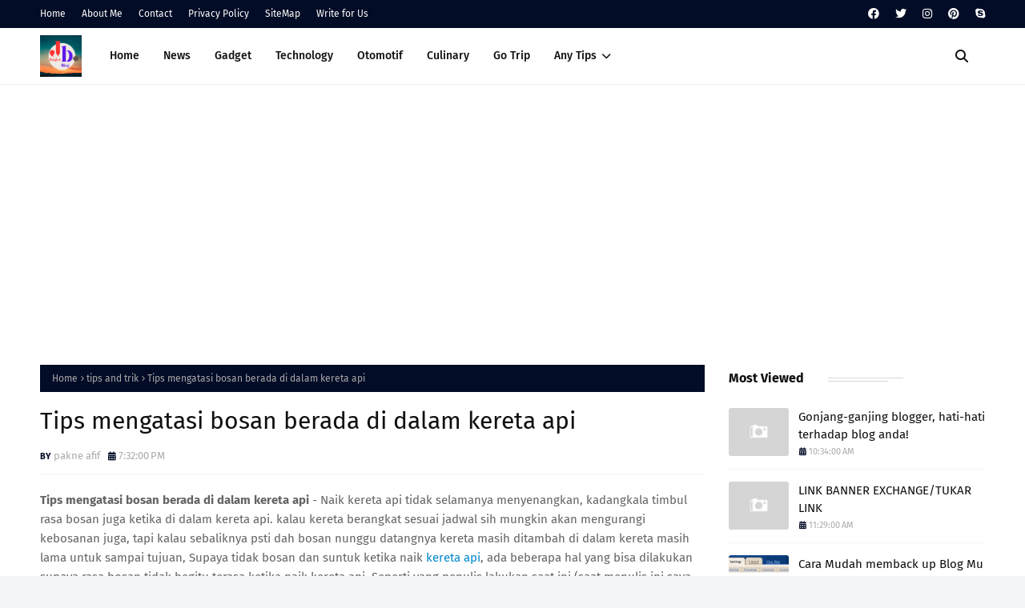

--- FILE ---
content_type: text/html; charset=utf-8
request_url: https://www.google.com/recaptcha/api2/aframe
body_size: 267
content:
<!DOCTYPE HTML><html><head><meta http-equiv="content-type" content="text/html; charset=UTF-8"></head><body><script nonce="HZyurWZMv8c0maYb-5-xxw">/** Anti-fraud and anti-abuse applications only. See google.com/recaptcha */ try{var clients={'sodar':'https://pagead2.googlesyndication.com/pagead/sodar?'};window.addEventListener("message",function(a){try{if(a.source===window.parent){var b=JSON.parse(a.data);var c=clients[b['id']];if(c){var d=document.createElement('img');d.src=c+b['params']+'&rc='+(localStorage.getItem("rc::a")?sessionStorage.getItem("rc::b"):"");window.document.body.appendChild(d);sessionStorage.setItem("rc::e",parseInt(sessionStorage.getItem("rc::e")||0)+1);localStorage.setItem("rc::h",'1769027510230');}}}catch(b){}});window.parent.postMessage("_grecaptcha_ready", "*");}catch(b){}</script></body></html>

--- FILE ---
content_type: text/javascript; charset=UTF-8
request_url: http://www.jatger.net/feeds/posts/default/-/tips%20and%20trik?alt=json-in-script&max-results=3&callback=jQuery112409282318234590035_1769027506313&_=1769027506314
body_size: 3419
content:
// API callback
jQuery112409282318234590035_1769027506313({"version":"1.0","encoding":"UTF-8","feed":{"xmlns":"http://www.w3.org/2005/Atom","xmlns$openSearch":"http://a9.com/-/spec/opensearchrss/1.0/","xmlns$blogger":"http://schemas.google.com/blogger/2008","xmlns$georss":"http://www.georss.org/georss","xmlns$gd":"http://schemas.google.com/g/2005","xmlns$thr":"http://purl.org/syndication/thread/1.0","id":{"$t":"tag:blogger.com,1999:blog-3980022248220076160"},"updated":{"$t":"2025-09-26T17:48:40.876+07:00"},"category":[{"term":"info"},{"term":"tips and trik"},{"term":"uneg-uneg"},{"term":"tips sehat"},{"term":"kuliner"},{"term":"tutorial blog"},{"term":"Kesehatan"},{"term":"Pengetahuan Sekolah"},{"term":"Review"},{"term":"info gadget"},{"term":"otomotif"},{"term":"seputar musik"},{"term":"tips harian"},{"term":"kesehatan anak"},{"term":"fenomena unik"},{"term":"teknologi"},{"term":"peraturan"},{"term":"wisata"},{"term":"kasiat tanaman"},{"term":"tahap perkembangan anak"},{"term":"infotainment"},{"term":"internet"},{"term":"Kecantikan"},{"term":"handphone"},{"term":"olah raga"},{"term":"Lirik lagu Nasional"},{"term":"artis"},{"term":"bisnis online"},{"term":"refreshing Go Green"},{"term":"bisnis online free"},{"term":"ramadhan dan lebaran"},{"term":"tips bercinta"},{"term":"tips meningkatkan trafik pengunjung"},{"term":"tren busana"},{"term":"film animasi"},{"term":"Lirik Lagu Campursari"},{"term":"facebook"},{"term":"Cerita anak terbaru"},{"term":"Kata bijak"},{"term":"Tutorial paypal"},{"term":"another"},{"term":"kontes blog"},{"term":"SEO"},{"term":"blogger"},{"term":"kata kata romantis"},{"term":"properti"},{"term":"Tahun Baru"},{"term":"komputer"},{"term":"software"},{"term":"Cerita dongeng"},{"term":"Manthous"},{"term":"cerita dewasa"},{"term":"film anak"},{"term":"free download"},{"term":"hamil"},{"term":"seputar film"},{"term":"Contoh Surat"},{"term":"Didi Kempot"},{"term":"lowongan kerja"},{"term":"tips kesehatan bayi \u0026 anak"},{"term":"Blogilicious"},{"term":"Cerita lucu"},{"term":"Pendidikan gratis"},{"term":"backlink"},{"term":"desain rumah"},{"term":"film drama"},{"term":"free download games"},{"term":"free ebook"},{"term":"game"},{"term":"info Bank BNI"},{"term":"lirik lagu pop-rock"},{"term":"makanan bayi"},{"term":"monetize blog"},{"term":"produk UKM"},{"term":"info Bank BRI"},{"term":"lirik lagu dangdut"},{"term":"lirik lagu keroncong"},{"term":"peluang usaha"},{"term":"tips make bayi"},{"term":"Bank Bukopin"},{"term":"Info Digibank"},{"term":"Keuangan"},{"term":"Lirik Lagu-lagu Pramuka"},{"term":"Paypal wishlist"},{"term":"Privacy policy"},{"term":"Stok darah PMI"},{"term":"Tangan Di Atas"},{"term":"Ulasan"},{"term":"about"},{"term":"bacaan doa"},{"term":"dagangan"},{"term":"free download template blogger"},{"term":"ga"},{"term":"tv streaming"}],"title":{"type":"text","$t":"Information dan Tips"},"subtitle":{"type":"html","$t":"information on tips on various aspects of life"},"link":[{"rel":"http://schemas.google.com/g/2005#feed","type":"application/atom+xml","href":"http:\/\/www.jatger.net\/feeds\/posts\/default"},{"rel":"self","type":"application/atom+xml","href":"http:\/\/www.blogger.com\/feeds\/3980022248220076160\/posts\/default\/-\/tips+and+trik?alt=json-in-script\u0026max-results=3"},{"rel":"alternate","type":"text/html","href":"http:\/\/www.jatger.net\/search\/label\/tips%20and%20trik"},{"rel":"hub","href":"http://pubsubhubbub.appspot.com/"},{"rel":"next","type":"application/atom+xml","href":"http:\/\/www.blogger.com\/feeds\/3980022248220076160\/posts\/default\/-\/tips+and+trik\/-\/tips+and+trik?alt=json-in-script\u0026start-index=4\u0026max-results=3"}],"author":[{"name":{"$t":"pakne afif"},"uri":{"$t":"http:\/\/www.blogger.com\/profile\/00833023110395392007"},"email":{"$t":"noreply@blogger.com"},"gd$image":{"rel":"http://schemas.google.com/g/2005#thumbnail","width":"16","height":"16","src":"https:\/\/img1.blogblog.com\/img\/b16-rounded.gif"}}],"generator":{"version":"7.00","uri":"http://www.blogger.com","$t":"Blogger"},"openSearch$totalResults":{"$t":"215"},"openSearch$startIndex":{"$t":"1"},"openSearch$itemsPerPage":{"$t":"3"},"entry":[{"id":{"$t":"tag:blogger.com,1999:blog-3980022248220076160.post-7330927061122284323"},"published":{"$t":"2023-08-28T14:57:00.007+07:00"},"updated":{"$t":"2023-08-28T14:57:47.036+07:00"},"category":[{"scheme":"http://www.blogger.com/atom/ns#","term":"otomotif"},{"scheme":"http://www.blogger.com/atom/ns#","term":"tips and trik"}],"title":{"type":"text","$t":"Tips Agar Rangka Esaf Honda Tidak Berkarat Dan Keropos"},"summary":{"type":"text","$t":"Halo, Apa kabar semuanya? Selamat datang kembali di artikel kami yang kali ini akan membahas tentang tips agar rangka esaf Honda tidak berkarat dan keropos. Kami sangat senang dapat berbagi pengetahuan dan informasi berguna dengan Kamu semua. Sebelum kita mulai, izinkan kami memberikan salam hangat kepada Kamu semua. Semoga harimu penuh kebahagiaan dan semangat! Yuk, mari kita teruskan membaca "},"link":[{"rel":"replies","type":"application/atom+xml","href":"http:\/\/www.jatger.net\/feeds\/7330927061122284323\/comments\/default","title":"Post Comments"},{"rel":"replies","type":"text/html","href":"http:\/\/www.blogger.com\/comment\/fullpage\/post\/3980022248220076160\/7330927061122284323","title":"0 Comments"},{"rel":"edit","type":"application/atom+xml","href":"http:\/\/www.blogger.com\/feeds\/3980022248220076160\/posts\/default\/7330927061122284323"},{"rel":"self","type":"application/atom+xml","href":"http:\/\/www.blogger.com\/feeds\/3980022248220076160\/posts\/default\/7330927061122284323"},{"rel":"alternate","type":"text/html","href":"http:\/\/www.jatger.net\/2023\/08\/tips-agar-rangka-esaf-honda-tidak-mudah-keropos-dan-berkarat.html","title":"Tips Agar Rangka Esaf Honda Tidak Berkarat Dan Keropos"}],"author":[{"name":{"$t":"admin"},"uri":{"$t":"http:\/\/www.blogger.com\/profile\/07521212557466265680"},"email":{"$t":"noreply@blogger.com"},"gd$image":{"rel":"http://schemas.google.com/g/2005#thumbnail","width":"16","height":"16","src":"https:\/\/img1.blogblog.com\/img\/b16-rounded.gif"}}],"media$thumbnail":{"xmlns$media":"http://search.yahoo.com/mrss/","url":"https:\/\/blogger.googleusercontent.com\/img\/b\/R29vZ2xl\/AVvXsEjjKXUAspb2zrSHqykoTkxUxfwwRhC9vt8-8VKGctkGPEovKKaB8_gtOirOuds5Lqv0r7x88XXbuzf520LwD9V8LZfxsuu4OO8SP4JFOlX6wvpmqDLuI7G8gfLTQDgphJeKdNb1TrVz0eI5pf0yqPNx1cOzUSOD8K9IWsl92HeHb6bvVVM1oZG3khE3rTo\/s72-c\/rangka%20esaf%20keropos.png","height":"72","width":"72"},"thr$total":{"$t":"0"}},{"id":{"$t":"tag:blogger.com,1999:blog-3980022248220076160.post-4830631071593894835"},"published":{"$t":"2023-08-22T12:03:00.000+07:00"},"updated":{"$t":"2023-08-22T12:03:05.077+07:00"},"category":[{"scheme":"http://www.blogger.com/atom/ns#","term":"olah raga"},{"scheme":"http://www.blogger.com/atom/ns#","term":"tips and trik"}],"title":{"type":"text","$t":"Tips Memilih Sepeda Lipat Yang Baik"},"summary":{"type":"text","$t":"Halo, Apa kabar semuanya? Bagi pecinta sepeda, sepeda lipat bisa menjadi pilihan yang tepat. Sepeda lipat memiliki keunggulan dalam hal kemudahan penyimpanan, transportasi, dan manuverabilitas. Namun, sebelum membeli sepeda lipat, ada beberapa hal yang perlu dipertimbangkan agar mendapatkan sepeda lipat yang baik dan sesuai dengan kebutuhan Kamu. Mari kita bahas bersama-sama. Silakan terus "},"link":[{"rel":"replies","type":"application/atom+xml","href":"http:\/\/www.jatger.net\/feeds\/4830631071593894835\/comments\/default","title":"Post Comments"},{"rel":"replies","type":"text/html","href":"http:\/\/www.blogger.com\/comment\/fullpage\/post\/3980022248220076160\/4830631071593894835","title":"0 Comments"},{"rel":"edit","type":"application/atom+xml","href":"http:\/\/www.blogger.com\/feeds\/3980022248220076160\/posts\/default\/4830631071593894835"},{"rel":"self","type":"application/atom+xml","href":"http:\/\/www.blogger.com\/feeds\/3980022248220076160\/posts\/default\/4830631071593894835"},{"rel":"alternate","type":"text/html","href":"http:\/\/www.jatger.net\/2023\/08\/tips-memilih-sepeda-lipat-yang-baik.html","title":"Tips Memilih Sepeda Lipat Yang Baik"}],"author":[{"name":{"$t":"admin"},"uri":{"$t":"http:\/\/www.blogger.com\/profile\/07521212557466265680"},"email":{"$t":"noreply@blogger.com"},"gd$image":{"rel":"http://schemas.google.com/g/2005#thumbnail","width":"16","height":"16","src":"https:\/\/img1.blogblog.com\/img\/b16-rounded.gif"}}],"media$thumbnail":{"xmlns$media":"http://search.yahoo.com/mrss/","url":"https:\/\/blogger.googleusercontent.com\/img\/b\/R29vZ2xl\/AVvXsEjHG2G2JvoJuuKIO8R9ZhCBwrU_ONFsoqUSC07G3QN3L95C_6rENMmGRZ1QHHkSAHK2FhimIJZhjfyps_bEXnljgJ2cYJcxrCZRT3OH0gYb61tMgjm0OKmQGFcuR6zl81eKWk9kIxYLoj2ub2QnDML3hMNZg4z8d5n9dhbg9XGW8oBDXBY5PRvHFxlMbUM\/s72-c\/Brompton.jpg","height":"72","width":"72"},"thr$total":{"$t":"0"}},{"id":{"$t":"tag:blogger.com,1999:blog-3980022248220076160.post-1819868074445073944"},"published":{"$t":"2023-05-23T16:54:00.004+07:00"},"updated":{"$t":"2023-05-23T16:54:00.131+07:00"},"category":[{"scheme":"http://www.blogger.com/atom/ns#","term":"otomotif"},{"scheme":"http://www.blogger.com/atom/ns#","term":"tips and trik"}],"title":{"type":"text","$t":"10 Hal penting wajib diketahui sebelum anda mengendarai Mobil, Nomor 9 paling sering dilakukan"},"summary":{"type":"text","$t":"Mengendarai mobil bagi sebagian orang adalah hal yang mudah, tapi bagi sebagian orang yang lain mungkin mengalami kesulitan untuk beradaptasi dengan mobil yang akan mereka kendarai. Apalgi bagi anda yang belum lama belajar setir mobil, pastinya akan banyak hal yang perlu anda ketahui sebelum menjalankan mobil anda. \nSebelum Anda mengendarai mobil, ada beberapa hal penting yang perlu Anda ketahui."},"link":[{"rel":"replies","type":"application/atom+xml","href":"http:\/\/www.jatger.net\/feeds\/1819868074445073944\/comments\/default","title":"Post Comments"},{"rel":"replies","type":"text/html","href":"http:\/\/www.blogger.com\/comment\/fullpage\/post\/3980022248220076160\/1819868074445073944","title":"0 Comments"},{"rel":"edit","type":"application/atom+xml","href":"http:\/\/www.blogger.com\/feeds\/3980022248220076160\/posts\/default\/1819868074445073944"},{"rel":"self","type":"application/atom+xml","href":"http:\/\/www.blogger.com\/feeds\/3980022248220076160\/posts\/default\/1819868074445073944"},{"rel":"alternate","type":"text/html","href":"http:\/\/www.jatger.net\/2023\/05\/10-hal-penting-wajib-diketahui-sebelum-mengendarai-mobil.html","title":"10 Hal penting wajib diketahui sebelum anda mengendarai Mobil, Nomor 9 paling sering dilakukan"}],"author":[{"name":{"$t":"admin"},"uri":{"$t":"http:\/\/www.blogger.com\/profile\/07521212557466265680"},"email":{"$t":"noreply@blogger.com"},"gd$image":{"rel":"http://schemas.google.com/g/2005#thumbnail","width":"16","height":"16","src":"https:\/\/img1.blogblog.com\/img\/b16-rounded.gif"}}],"media$thumbnail":{"xmlns$media":"http://search.yahoo.com/mrss/","url":"https:\/\/blogger.googleusercontent.com\/img\/b\/R29vZ2xl\/AVvXsEgh__6T_B7-UsFpwR3bigIjGSr4dUrGBEhqkZKd2Ja9922TbymS3vN5KaEe8CzWhRgY9XkLzPXtvepONNLRLHMhKD6B1s2J6c9vWYWiKC_pZvBeMhLXwrCpoWljhFQfHcDfWgN5TmM4Sdw51ozkFGa4a5JfGzvDhAmlA6BggDafnMxPM5EuFParRrf0\/s72-w640-h394-c\/10%20hal%20yang%20wajib%20diketahui%20sebelum%20mengendarai%20mobil.jpg","height":"72","width":"72"},"thr$total":{"$t":"0"}}]}});